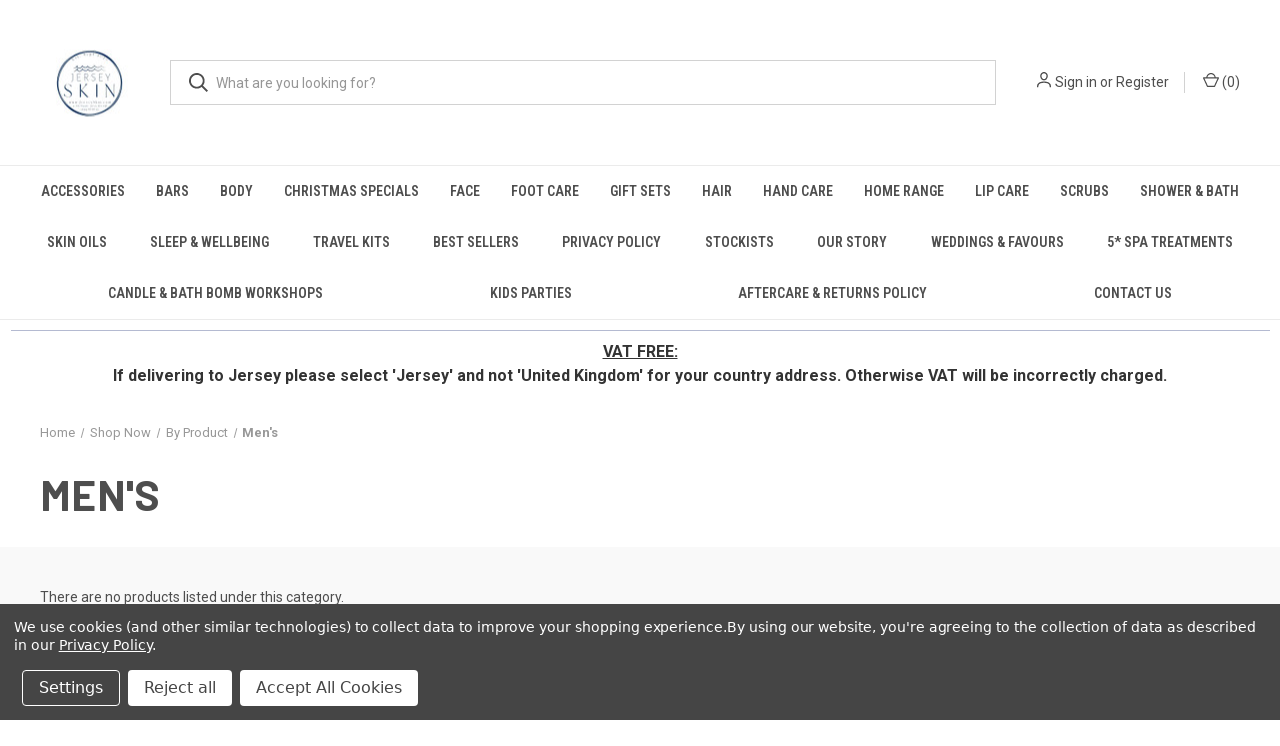

--- FILE ---
content_type: application/javascript
request_url: https://platform-data-prod.rechargeadapter.com/ct47b23oku/ct47b23oku-data.js
body_size: 4373
content:
const RCA_FILE_DATA = '{"updated_at": 1768618901, "version": 1}';
const RCA_STORE_DATA = '{"rc_domain": "jerseyskin.com", "hash": "ct47b23oku", "weight_units": "Grams", "theme": "Cornerstone"}';
const RCA_ADAPTER_SETTINGS_DATA = '{"store_hash": "ct47b23oku", "sync_orders": true, "cancel_store_order": true, "is_rc_staging": false, "rc_api_url": null, "sync_rc_refund_order_status_to_platform": true, "created_at": "2022-01-04T17:11:51.646423+00:00", "updated_at": "2026-01-17T03:01:41.224849+00:00", "all_checkouts_on_recharge": false, "display_and_handoff_coupons": false, "use_bc_discounts": false, "stack_subandsave": true, "apply_bc_discount_to_first_order": true, "create_coupon_for_coupon_only_cart": false, "end_to_end_test_type": "skip", "end_to_end_skip_tests": ["tests/end_to_end/test_store_checkout.py"], "inject_orders_hours_ago_start": 4, "inject_orders_hours_ago_end": 1, "refund_orders_days_ago_start": 30, "refund_orders_days_ago_end": 7, "prefill_checkout_form": false}';
const RCA_PRODUCT_DATA = '[{"id": 124, "weight": 0.1, "variants": [{"id": 1804, "weight": 0.1, "tax_code": "", "tax_class_id": ""}, {"id": 1805, "weight": 0.1, "tax_code": "", "tax_class_id": ""}, {"id": 1806, "weight": 0.1, "tax_code": "", "tax_class_id": ""}, {"id": 1807, "weight": 0.1, "tax_code": "", "tax_class_id": ""}, {"id": 1808, "weight": 0.1, "tax_code": "", "tax_class_id": ""}, {"id": 2155, "weight": 0.1, "tax_code": "", "tax_class_id": ""}, {"id": 2332, "weight": 0.1, "tax_code": "", "tax_class_id": ""}, {"id": 2333, "weight": 0.1, "tax_code": "", "tax_class_id": ""}], "discounts": [], "subscriptions": [], "tax_code": ""}, {"id": 126, "weight": 0.1, "variants": [{"id": 153, "weight": 0.1, "tax_code": "", "tax_class_id": ""}, {"id": 154, "weight": 0.1, "tax_code": "", "tax_class_id": ""}], "discounts": [], "subscriptions": [], "tax_code": ""}, {"id": 127, "weight": 0.15, "variants": [{"id": 157, "weight": 0.15, "tax_code": "", "tax_class_id": ""}, {"id": 158, "weight": 0.15, "tax_code": "", "tax_class_id": ""}], "discounts": [], "subscriptions": [], "tax_code": ""}, {"id": 128, "weight": 200.0, "variants": [{"id": 160, "weight": 200.0, "tax_code": "", "tax_class_id": ""}, {"id": 162, "weight": 200.0, "tax_code": "", "tax_class_id": ""}], "discounts": [], "subscriptions": [], "tax_code": ""}, {"id": 129, "weight": 120.0, "variants": [{"id": 2149, "weight": 120.0, "tax_code": "", "tax_class_id": ""}, {"id": 2150, "weight": 120.0, "tax_code": "", "tax_class_id": ""}, {"id": 2151, "weight": 120.0, "tax_code": "", "tax_class_id": ""}, {"id": 2152, "weight": 120.0, "tax_code": "", "tax_class_id": ""}, {"id": 2153, "weight": 120.0, "tax_code": "", "tax_class_id": ""}, {"id": 2154, "weight": 120.0, "tax_code": "", "tax_class_id": ""}, {"id": 2320, "weight": 120.0, "tax_code": "", "tax_class_id": ""}, {"id": 2321, "weight": 120.0, "tax_code": "", "tax_class_id": ""}, {"id": 2334, "weight": 120.0, "tax_code": "", "tax_class_id": ""}], "discounts": [], "subscriptions": [], "tax_code": ""}, {"id": 130, "weight": 0.6, "variants": [{"id": 176, "weight": 0.6, "tax_code": "", "tax_class_id": ""}, {"id": 177, "weight": 0.6, "tax_code": "", "tax_class_id": ""}, {"id": 178, "weight": 0.6, "tax_code": "", "tax_class_id": ""}, {"id": 179, "weight": 0.6, "tax_code": "", "tax_class_id": ""}], "discounts": [], "subscriptions": [], "tax_code": ""}, {"id": 131, "weight": 0.2, "variants": [{"id": 2036, "weight": 0.2, "tax_code": "", "tax_class_id": ""}, {"id": 2037, "weight": 0.2, "tax_code": "", "tax_class_id": ""}, {"id": 2038, "weight": 0.2, "tax_code": "", "tax_class_id": ""}, {"id": 2039, "weight": 0.2, "tax_code": "", "tax_class_id": ""}, {"id": 2040, "weight": 0.2, "tax_code": "", "tax_class_id": ""}, {"id": 2041, "weight": 0.2, "tax_code": "", "tax_class_id": ""}, {"id": 2042, "weight": 0.2, "tax_code": "", "tax_class_id": ""}, {"id": 2043, "weight": 0.2, "tax_code": "", "tax_class_id": ""}, {"id": 2044, "weight": 0.2, "tax_code": "", "tax_class_id": ""}, {"id": 2045, "weight": 0.2, "tax_code": "", "tax_class_id": ""}, {"id": 2046, "weight": 0.2, "tax_code": "", "tax_class_id": ""}, {"id": 2047, "weight": 0.2, "tax_code": "", "tax_class_id": ""}], "discounts": [], "subscriptions": [], "tax_code": ""}, {"id": 132, "weight": 0.0, "variants": [{"id": 184, "weight": 0.0, "tax_code": "", "tax_class_id": ""}, {"id": 185, "weight": 0.0, "tax_code": "", "tax_class_id": ""}, {"id": 186, "weight": 0.0, "tax_code": "", "tax_class_id": ""}], "discounts": [], "subscriptions": [], "tax_code": ""}, {"id": 133, "weight": 0.25, "variants": [{"id": 188, "weight": 0.25, "tax_code": "", "tax_class_id": ""}], "discounts": [], "subscriptions": [], "tax_code": ""}, {"id": 134, "weight": 0.05, "variants": [{"id": 304, "weight": 0.05, "tax_code": "", "tax_class_id": ""}, {"id": 305, "weight": 0.05, "tax_code": "", "tax_class_id": ""}, {"id": 306, "weight": 0.05, "tax_code": "", "tax_class_id": ""}], "discounts": [], "subscriptions": [], "tax_code": ""}, {"id": 135, "weight": 300.0, "variants": [{"id": 2126, "weight": 300.0, "tax_code": "", "tax_class_id": ""}, {"id": 2127, "weight": 300.0, "tax_code": "", "tax_class_id": ""}, {"id": 2130, "weight": 300.0, "tax_code": "", "tax_class_id": ""}, {"id": 2131, "weight": 300.0, "tax_code": "", "tax_class_id": ""}, {"id": 2134, "weight": 300.0, "tax_code": "", "tax_class_id": ""}, {"id": 2135, "weight": 300.0, "tax_code": "", "tax_class_id": ""}, {"id": 2138, "weight": 300.0, "tax_code": "", "tax_class_id": ""}, {"id": 2139, "weight": 300.0, "tax_code": "", "tax_class_id": ""}, {"id": 2268, "weight": 300.0, "tax_code": "", "tax_class_id": ""}, {"id": 2269, "weight": 300.0, "tax_code": "", "tax_class_id": ""}], "discounts": [], "subscriptions": [], "tax_code": ""}, {"id": 136, "weight": 0.5, "variants": [{"id": 207, "weight": 0.5, "tax_code": "", "tax_class_id": ""}, {"id": 208, "weight": 0.5, "tax_code": "", "tax_class_id": ""}, {"id": 209, "weight": 0.5, "tax_code": "", "tax_class_id": ""}, {"id": 210, "weight": 0.5, "tax_code": "", "tax_class_id": ""}, {"id": 819, "weight": 0.5, "tax_code": "", "tax_class_id": ""}, {"id": 2120, "weight": 0.5, "tax_code": "", "tax_class_id": ""}, {"id": 2121, "weight": 0.5, "tax_code": "", "tax_class_id": ""}, {"id": 2122, "weight": 0.5, "tax_code": "", "tax_class_id": ""}, {"id": 2123, "weight": 0.5, "tax_code": "", "tax_class_id": ""}], "discounts": [], "subscriptions": [], "tax_code": ""}, {"id": 137, "weight": 0.1, "variants": [{"id": 212, "weight": 0.1, "tax_code": "", "tax_class_id": ""}, {"id": 213, "weight": 0.1, "tax_code": "", "tax_class_id": ""}], "discounts": [], "subscriptions": [], "tax_code": ""}, {"id": 138, "weight": 120.0, "variants": [{"id": 215, "weight": 120.0, "tax_code": "", "tax_class_id": ""}, {"id": 2148, "weight": 120.0, "tax_code": "", "tax_class_id": ""}], "discounts": [], "subscriptions": [], "tax_code": ""}, {"id": 139, "weight": 400.0, "variants": [{"id": 218, "weight": 400.0, "tax_code": "", "tax_class_id": ""}, {"id": 219, "weight": 400.0, "tax_code": "", "tax_class_id": ""}], "discounts": [], "subscriptions": [], "tax_code": ""}, {"id": 140, "weight": 0.2, "variants": [{"id": 222, "weight": 0.2, "tax_code": "", "tax_class_id": ""}, {"id": 223, "weight": 0.2, "tax_code": "", "tax_class_id": ""}], "discounts": [], "subscriptions": [], "tax_code": ""}, {"id": 141, "weight": 0.2, "variants": [{"id": 225, "weight": 0.2, "tax_code": "", "tax_class_id": ""}, {"id": 226, "weight": 0.2, "tax_code": "", "tax_class_id": ""}], "discounts": [], "subscriptions": [], "tax_code": ""}, {"id": 142, "weight": 0.1, "variants": [{"id": 229, "weight": 0.1, "tax_code": "", "tax_class_id": ""}], "discounts": [], "subscriptions": [], "tax_code": ""}, {"id": 143, "weight": 0.2, "variants": [{"id": 231, "weight": 0.2, "tax_code": "", "tax_class_id": ""}, {"id": 232, "weight": 0.2, "tax_code": "", "tax_class_id": ""}, {"id": 233, "weight": 0.2, "tax_code": "", "tax_class_id": ""}], "discounts": [], "subscriptions": [], "tax_code": ""}, {"id": 144, "weight": 0.2, "variants": [{"id": 235, "weight": 0.2, "tax_code": "", "tax_class_id": ""}, {"id": 236, "weight": 0.2, "tax_code": "", "tax_class_id": ""}, {"id": 237, "weight": 0.2, "tax_code": "", "tax_class_id": ""}, {"id": 238, "weight": 0.2, "tax_code": "", "tax_class_id": ""}, {"id": 250, "weight": 0.2, "tax_code": "", "tax_class_id": ""}, {"id": 251, "weight": 0.2, "tax_code": "", "tax_class_id": ""}, {"id": 252, "weight": 0.2, "tax_code": "", "tax_class_id": ""}, {"id": 253, "weight": 0.2, "tax_code": "", "tax_class_id": ""}, {"id": 2314, "weight": 0.2, "tax_code": "", "tax_class_id": ""}, {"id": 2315, "weight": 0.2, "tax_code": "", "tax_class_id": ""}, {"id": 2316, "weight": 0.2, "tax_code": "", "tax_class_id": ""}, {"id": 2317, "weight": 0.2, "tax_code": "", "tax_class_id": ""}, {"id": 2318, "weight": 0.2, "tax_code": "", "tax_class_id": ""}, {"id": 2319, "weight": 0.2, "tax_code": "", "tax_class_id": ""}], "discounts": [], "subscriptions": [], "tax_code": ""}, {"id": 145, "weight": 300.0, "variants": [{"id": 256, "weight": 300.0, "tax_code": "", "tax_class_id": ""}, {"id": 257, "weight": 300.0, "tax_code": "", "tax_class_id": ""}, {"id": 258, "weight": 300.0, "tax_code": "", "tax_class_id": ""}], "discounts": [], "subscriptions": [], "tax_code": ""}, {"id": 146, "weight": 300.0, "variants": [{"id": 261, "weight": 300.0, "tax_code": "", "tax_class_id": ""}, {"id": 262, "weight": 300.0, "tax_code": "", "tax_class_id": ""}], "discounts": [], "subscriptions": [], "tax_code": ""}, {"id": 147, "weight": 150.0, "variants": [{"id": 264, "weight": 150.0, "tax_code": "", "tax_class_id": ""}, {"id": 265, "weight": 150.0, "tax_code": "", "tax_class_id": ""}], "discounts": [], "subscriptions": [], "tax_code": ""}, {"id": 148, "weight": 600.0, "variants": [{"id": 267, "weight": 600.0, "tax_code": "", "tax_class_id": ""}, {"id": 268, "weight": 600.0, "tax_code": "", "tax_class_id": ""}], "discounts": [], "subscriptions": [], "tax_code": ""}, {"id": 149, "weight": 500.0, "variants": [{"id": 269, "weight": 500.0, "tax_code": "", "tax_class_id": ""}], "discounts": [], "subscriptions": [], "tax_code": ""}, {"id": 150, "weight": 500.0, "variants": [{"id": 274, "weight": 500.0, "tax_code": "", "tax_class_id": ""}], "discounts": [], "subscriptions": [], "tax_code": ""}, {"id": 151, "weight": 120.0, "variants": [{"id": 277, "weight": 120.0, "tax_code": "", "tax_class_id": ""}, {"id": 278, "weight": 120.0, "tax_code": "", "tax_class_id": ""}, {"id": 1814, "weight": 120.0, "tax_code": "", "tax_class_id": ""}], "discounts": [], "subscriptions": [], "tax_code": ""}, {"id": 152, "weight": 120.0, "variants": [{"id": 280, "weight": 120.0, "tax_code": "", "tax_class_id": ""}, {"id": 281, "weight": 120.0, "tax_code": "", "tax_class_id": ""}, {"id": 282, "weight": 120.0, "tax_code": "", "tax_class_id": ""}], "discounts": [], "subscriptions": [], "tax_code": ""}, {"id": 153, "weight": 1000.0, "variants": [{"id": 283, "weight": 1000.0, "tax_code": "", "tax_class_id": ""}], "discounts": [], "subscriptions": [], "tax_code": ""}, {"id": 154, "weight": 300.0, "variants": [{"id": 285, "weight": 300.0, "tax_code": "", "tax_class_id": ""}, {"id": 286, "weight": 300.0, "tax_code": "", "tax_class_id": ""}, {"id": 287, "weight": 300.0, "tax_code": "", "tax_class_id": ""}], "discounts": [], "subscriptions": [], "tax_code": ""}, {"id": 155, "weight": 500.0, "variants": [{"id": 288, "weight": 500.0, "tax_code": "", "tax_class_id": ""}], "discounts": [], "subscriptions": [], "tax_code": ""}, {"id": 156, "weight": 800.0, "variants": [{"id": 290, "weight": 800.0, "tax_code": "", "tax_class_id": ""}, {"id": 291, "weight": 800.0, "tax_code": "", "tax_class_id": ""}], "discounts": [], "subscriptions": [], "tax_code": ""}, {"id": 157, "weight": 300.0, "variants": [{"id": 293, "weight": 300.0, "tax_code": "", "tax_class_id": ""}, {"id": 294, "weight": 300.0, "tax_code": "", "tax_class_id": ""}, {"id": 295, "weight": 300.0, "tax_code": "", "tax_class_id": ""}], "discounts": [], "subscriptions": [], "tax_code": ""}, {"id": 158, "weight": 250.0, "variants": [{"id": 296, "weight": 250.0, "tax_code": "", "tax_class_id": ""}], "discounts": [], "subscriptions": [], "tax_code": ""}, {"id": 159, "weight": 250.0, "variants": [{"id": 297, "weight": 250.0, "tax_code": "", "tax_class_id": ""}], "discounts": [], "subscriptions": [], "tax_code": ""}, {"id": 160, "weight": 250.0, "variants": [{"id": 298, "weight": 250.0, "tax_code": "", "tax_class_id": ""}], "discounts": [], "subscriptions": [], "tax_code": ""}, {"id": 161, "weight": 500.0, "variants": [{"id": 302, "weight": 500.0, "tax_code": "", "tax_class_id": ""}, {"id": 303, "weight": 500.0, "tax_code": "", "tax_class_id": ""}], "discounts": [], "subscriptions": [], "tax_code": ""}, {"id": 162, "weight": 20.0, "variants": [{"id": 2142, "weight": 20.0, "tax_code": "", "tax_class_id": ""}, {"id": 2143, "weight": 20.0, "tax_code": "", "tax_class_id": ""}], "discounts": [], "subscriptions": [], "tax_code": ""}, {"id": 163, "weight": 120.0, "variants": [{"id": 2325, "weight": 120.0, "tax_code": "", "tax_class_id": ""}, {"id": 2326, "weight": 120.0, "tax_code": "", "tax_class_id": ""}], "discounts": [], "subscriptions": [], "tax_code": ""}, {"id": 164, "weight": 400.0, "variants": [{"id": 1847, "weight": 400.0, "tax_code": "", "tax_class_id": ""}, {"id": 1848, "weight": 400.0, "tax_code": "", "tax_class_id": ""}, {"id": 1849, "weight": 400.0, "tax_code": "", "tax_class_id": ""}, {"id": 1850, "weight": 400.0, "tax_code": "", "tax_class_id": ""}, {"id": 1851, "weight": 400.0, "tax_code": "", "tax_class_id": ""}, {"id": 1852, "weight": 400.0, "tax_code": "", "tax_class_id": ""}, {"id": 1853, "weight": 400.0, "tax_code": "", "tax_class_id": ""}, {"id": 1854, "weight": 400.0, "tax_code": "", "tax_class_id": ""}, {"id": 1980, "weight": 400.0, "tax_code": "", "tax_class_id": ""}, {"id": 1981, "weight": 400.0, "tax_code": "", "tax_class_id": ""}, {"id": 2160, "weight": 400.0, "tax_code": "", "tax_class_id": ""}, {"id": 2161, "weight": 400.0, "tax_code": "", "tax_class_id": ""}], "discounts": [], "subscriptions": [], "tax_code": ""}, {"id": 165, "weight": 500.0, "variants": [{"id": 1803, "weight": 500.0, "tax_code": "", "tax_class_id": ""}], "discounts": [], "subscriptions": [], "tax_code": ""}, {"id": 166, "weight": 200.0, "variants": [{"id": 1810, "weight": 200.0, "tax_code": "", "tax_class_id": ""}, {"id": 1811, "weight": 200.0, "tax_code": "", "tax_class_id": ""}, {"id": 1812, "weight": 200.0, "tax_code": "", "tax_class_id": ""}, {"id": 1813, "weight": 200.0, "tax_code": "", "tax_class_id": ""}, {"id": 2159, "weight": 200.0, "tax_code": "", "tax_class_id": ""}], "discounts": [], "subscriptions": [], "tax_code": ""}, {"id": 167, "weight": 200.0, "variants": [{"id": 1816, "weight": 200.0, "tax_code": "", "tax_class_id": ""}, {"id": 1817, "weight": 200.0, "tax_code": "", "tax_class_id": ""}, {"id": 1818, "weight": 200.0, "tax_code": "", "tax_class_id": ""}, {"id": 1819, "weight": 200.0, "tax_code": "", "tax_class_id": ""}, {"id": 1820, "weight": 200.0, "tax_code": "", "tax_class_id": ""}, {"id": 1955, "weight": 200.0, "tax_code": "", "tax_class_id": ""}, {"id": 1956, "weight": 200.0, "tax_code": "", "tax_class_id": ""}, {"id": 1957, "weight": 200.0, "tax_code": "", "tax_class_id": ""}, {"id": 1958, "weight": 200.0, "tax_code": "", "tax_class_id": ""}, {"id": 1959, "weight": 200.0, "tax_code": "", "tax_class_id": ""}, {"id": 1960, "weight": 200.0, "tax_code": "", "tax_class_id": ""}, {"id": 2096, "weight": 200.0, "tax_code": "", "tax_class_id": ""}, {"id": 2097, "weight": 200.0, "tax_code": "", "tax_class_id": ""}, {"id": 2098, "weight": 200.0, "tax_code": "", "tax_class_id": ""}, {"id": 2099, "weight": 200.0, "tax_code": "", "tax_class_id": ""}], "discounts": [], "subscriptions": [], "tax_code": ""}, {"id": 168, "weight": 500.0, "variants": [{"id": 1822, "weight": 500.0, "tax_code": "", "tax_class_id": ""}, {"id": 1823, "weight": 500.0, "tax_code": "", "tax_class_id": ""}, {"id": 1824, "weight": 500.0, "tax_code": "", "tax_class_id": ""}, {"id": 1825, "weight": 500.0, "tax_code": "", "tax_class_id": ""}, {"id": 1826, "weight": 500.0, "tax_code": "", "tax_class_id": ""}, {"id": 1827, "weight": 500.0, "tax_code": "", "tax_class_id": ""}], "discounts": [], "subscriptions": [], "tax_code": ""}, {"id": 169, "weight": 500.0, "variants": [{"id": 1829, "weight": 500.0, "tax_code": "", "tax_class_id": ""}], "discounts": [], "subscriptions": [], "tax_code": ""}, {"id": 170, "weight": 300.0, "variants": [{"id": 1832, "weight": 300.0, "tax_code": "", "tax_class_id": ""}, {"id": 1833, "weight": 300.0, "tax_code": "", "tax_class_id": ""}, {"id": 1834, "weight": 300.0, "tax_code": "", "tax_class_id": ""}, {"id": 1835, "weight": 300.0, "tax_code": "", "tax_class_id": ""}, {"id": 1836, "weight": 300.0, "tax_code": "", "tax_class_id": ""}, {"id": 1962, "weight": 300.0, "tax_code": "", "tax_class_id": ""}, {"id": 1963, "weight": 300.0, "tax_code": "", "tax_class_id": ""}, {"id": 1964, "weight": 300.0, "tax_code": "", "tax_class_id": ""}, {"id": 1965, "weight": 300.0, "tax_code": "", "tax_class_id": ""}, {"id": 1966, "weight": 300.0, "tax_code": "", "tax_class_id": ""}, {"id": 1967, "weight": 300.0, "tax_code": "", "tax_class_id": ""}, {"id": 2100, "weight": 300.0, "tax_code": "", "tax_class_id": ""}, {"id": 2101, "weight": 300.0, "tax_code": "", "tax_class_id": ""}, {"id": 2102, "weight": 300.0, "tax_code": "", "tax_class_id": ""}, {"id": 2103, "weight": 300.0, "tax_code": "", "tax_class_id": ""}, {"id": 2327, "weight": 300.0, "tax_code": "", "tax_class_id": ""}], "discounts": [], "subscriptions": [], "tax_code": ""}, {"id": 171, "weight": 600.0, "variants": [{"id": 1838, "weight": 600.0, "tax_code": "", "tax_class_id": ""}], "discounts": [], "subscriptions": [], "tax_code": ""}, {"id": 172, "weight": 600.0, "variants": [{"id": 1839, "weight": 600.0, "tax_code": "", "tax_class_id": ""}], "discounts": [], "subscriptions": [], "tax_code": ""}, {"id": 173, "weight": 600.0, "variants": [{"id": 1841, "weight": 600.0, "tax_code": "", "tax_class_id": ""}, {"id": 1842, "weight": 600.0, "tax_code": "", "tax_class_id": ""}, {"id": 1843, "weight": 600.0, "tax_code": "", "tax_class_id": ""}, {"id": 1844, "weight": 600.0, "tax_code": "", "tax_class_id": ""}], "discounts": [], "subscriptions": [], "tax_code": ""}, {"id": 174, "weight": 500.0, "variants": [{"id": 1845, "weight": 500.0, "tax_code": "", "tax_class_id": ""}], "discounts": [], "subscriptions": [], "tax_code": ""}, {"id": 175, "weight": 500.0, "variants": [{"id": 1858, "weight": 500.0, "tax_code": "", "tax_class_id": ""}], "discounts": [], "subscriptions": [], "tax_code": ""}, {"id": 176, "weight": 1000.0, "variants": [{"id": 1861, "weight": 1000.0, "tax_code": "", "tax_class_id": ""}, {"id": 1862, "weight": 1000.0, "tax_code": "", "tax_class_id": ""}], "discounts": [], "subscriptions": [], "tax_code": ""}, {"id": 177, "weight": 275.0, "variants": [{"id": 1864, "weight": 275.0, "tax_code": "", "tax_class_id": ""}, {"id": 1865, "weight": 275.0, "tax_code": "", "tax_class_id": ""}, {"id": 1866, "weight": 275.0, "tax_code": "", "tax_class_id": ""}, {"id": 1869, "weight": 275.0, "tax_code": "", "tax_class_id": ""}, {"id": 1870, "weight": 275.0, "tax_code": "", "tax_class_id": ""}, {"id": 1871, "weight": 275.0, "tax_code": "", "tax_class_id": ""}, {"id": 1874, "weight": 275.0, "tax_code": "", "tax_class_id": ""}, {"id": 1875, "weight": 275.0, "tax_code": "", "tax_class_id": ""}, {"id": 1876, "weight": 275.0, "tax_code": "", "tax_class_id": ""}, {"id": 1879, "weight": 275.0, "tax_code": "", "tax_class_id": ""}, {"id": 1880, "weight": 275.0, "tax_code": "", "tax_class_id": ""}, {"id": 1881, "weight": 275.0, "tax_code": "", "tax_class_id": ""}], "discounts": [], "subscriptions": [], "tax_code": ""}, {"id": 178, "weight": 500.0, "variants": [{"id": 1885, "weight": 500.0, "tax_code": "", "tax_class_id": ""}], "discounts": [], "subscriptions": [], "tax_code": ""}, {"id": 179, "weight": 500.0, "variants": [{"id": 1886, "weight": 500.0, "tax_code": "", "tax_class_id": ""}], "discounts": [], "subscriptions": [], "tax_code": ""}, {"id": 180, "weight": 500.0, "variants": [{"id": 1887, "weight": 500.0, "tax_code": "", "tax_class_id": ""}], "discounts": [], "subscriptions": [], "tax_code": ""}, {"id": 181, "weight": 125.0, "variants": [{"id": 1924, "weight": 125.0, "tax_code": "", "tax_class_id": ""}], "discounts": [], "subscriptions": [], "tax_code": ""}, {"id": 182, "weight": 200.0, "variants": [{"id": 1926, "weight": 200.0, "tax_code": "", "tax_class_id": ""}, {"id": 1927, "weight": 200.0, "tax_code": "", "tax_class_id": ""}, {"id": 1928, "weight": 200.0, "tax_code": "", "tax_class_id": ""}], "discounts": [], "subscriptions": [], "tax_code": ""}, {"id": 183, "weight": 500.0, "variants": [{"id": 1930, "weight": 500.0, "tax_code": "", "tax_class_id": ""}, {"id": 1931, "weight": 500.0, "tax_code": "", "tax_class_id": ""}, {"id": 1932, "weight": 500.0, "tax_code": "", "tax_class_id": ""}], "discounts": [], "subscriptions": [], "tax_code": ""}, {"id": 184, "weight": 200.0, "variants": [{"id": 1934, "weight": 200.0, "tax_code": "", "tax_class_id": ""}, {"id": 1935, "weight": 200.0, "tax_code": "", "tax_class_id": ""}, {"id": 1936, "weight": 200.0, "tax_code": "", "tax_class_id": ""}, {"id": 1937, "weight": 200.0, "tax_code": "", "tax_class_id": ""}, {"id": 1938, "weight": 200.0, "tax_code": "", "tax_class_id": ""}, {"id": 1939, "weight": 200.0, "tax_code": "", "tax_class_id": ""}, {"id": 1940, "weight": 200.0, "tax_code": "", "tax_class_id": ""}, {"id": 2272, "weight": 200.0, "tax_code": "", "tax_class_id": ""}, {"id": 2293, "weight": 200.0, "tax_code": "", "tax_class_id": ""}], "discounts": [], "subscriptions": [], "tax_code": ""}, {"id": 185, "weight": 250.0, "variants": [{"id": 1951, "weight": 250.0, "tax_code": "", "tax_class_id": ""}], "discounts": [], "subscriptions": [], "tax_code": ""}, {"id": 186, "weight": 250.0, "variants": [{"id": 1952, "weight": 250.0, "tax_code": "", "tax_class_id": ""}], "discounts": [], "subscriptions": [], "tax_code": ""}, {"id": 187, "weight": 250.0, "variants": [{"id": 1953, "weight": 250.0, "tax_code": "", "tax_class_id": ""}], "discounts": [], "subscriptions": [], "tax_code": ""}, {"id": 188, "weight": 250.0, "variants": [{"id": 1954, "weight": 250.0, "tax_code": "", "tax_class_id": ""}], "discounts": [], "subscriptions": [], "tax_code": ""}, {"id": 189, "weight": 250.0, "variants": [{"id": 1961, "weight": 250.0, "tax_code": "", "tax_class_id": ""}], "discounts": [], "subscriptions": [], "tax_code": ""}, {"id": 190, "weight": 250.0, "variants": [{"id": 1968, "weight": 250.0, "tax_code": "", "tax_class_id": ""}], "discounts": [], "subscriptions": [], "tax_code": ""}, {"id": 191, "weight": 1000.0, "variants": [{"id": 1970, "weight": 1000.0, "tax_code": "", "tax_class_id": ""}, {"id": 1971, "weight": 1000.0, "tax_code": "", "tax_class_id": ""}, {"id": 1972, "weight": 1000.0, "tax_code": "", "tax_class_id": ""}], "discounts": [], "subscriptions": [], "tax_code": ""}, {"id": 192, "weight": 1000.0, "variants": [{"id": 1974, "weight": 1000.0, "tax_code": "", "tax_class_id": ""}, {"id": 1975, "weight": 1000.0, "tax_code": "", "tax_class_id": ""}, {"id": 1976, "weight": 1000.0, "tax_code": "", "tax_class_id": ""}, {"id": 1977, "weight": 1000.0, "tax_code": "", "tax_class_id": ""}, {"id": 1978, "weight": 1000.0, "tax_code": "", "tax_class_id": ""}, {"id": 1979, "weight": 1000.0, "tax_code": "", "tax_class_id": ""}], "discounts": [], "subscriptions": [], "tax_code": ""}, {"id": 193, "weight": 300.0, "variants": [{"id": 1984, "weight": 300.0, "tax_code": "", "tax_class_id": ""}], "discounts": [], "subscriptions": [], "tax_code": ""}, {"id": 194, "weight": 50.0, "variants": [{"id": 1986, "weight": 50.0, "tax_code": "", "tax_class_id": ""}], "discounts": [], "subscriptions": [], "tax_code": ""}, {"id": 195, "weight": 60.0, "variants": [{"id": 2104, "weight": 60.0, "tax_code": "", "tax_class_id": ""}, {"id": 2105, "weight": 60.0, "tax_code": "", "tax_class_id": ""}, {"id": 2273, "weight": 60.0, "tax_code": "", "tax_class_id": ""}], "discounts": [], "subscriptions": [], "tax_code": ""}, {"id": 196, "weight": 1500.0, "variants": [{"id": 1989, "weight": 1500.0, "tax_code": "", "tax_class_id": ""}, {"id": 1990, "weight": 1500.0, "tax_code": "", "tax_class_id": ""}], "discounts": [], "subscriptions": [], "tax_code": ""}, {"id": 197, "weight": 0.0, "variants": [{"id": 2035, "weight": 0.0, "tax_code": "", "tax_class_id": ""}, {"id": 2261, "weight": 0.0, "tax_code": "", "tax_class_id": ""}, {"id": 2266, "weight": 0.0, "tax_code": "", "tax_class_id": ""}, {"id": 2267, "weight": 0.0, "tax_code": "", "tax_class_id": ""}], "discounts": [], "subscriptions": [], "tax_code": ""}, {"id": 198, "weight": 200.0, "variants": [{"id": 2156, "weight": 200.0, "tax_code": "", "tax_class_id": ""}, {"id": 2157, "weight": 200.0, "tax_code": "", "tax_class_id": ""}, {"id": 2158, "weight": 200.0, "tax_code": "", "tax_class_id": ""}], "discounts": [], "subscriptions": [], "tax_code": ""}, {"id": 199, "weight": 800.0, "variants": [{"id": 2012, "weight": 800.0, "tax_code": "", "tax_class_id": ""}, {"id": 2013, "weight": 800.0, "tax_code": "", "tax_class_id": ""}], "discounts": [], "subscriptions": [], "tax_code": ""}, {"id": 200, "weight": 800.0, "variants": [{"id": 2015, "weight": 800.0, "tax_code": "", "tax_class_id": ""}, {"id": 2016, "weight": 800.0, "tax_code": "", "tax_class_id": ""}], "discounts": [], "subscriptions": [], "tax_code": ""}, {"id": 201, "weight": 800.0, "variants": [{"id": 2018, "weight": 800.0, "tax_code": "", "tax_class_id": ""}, {"id": 2019, "weight": 800.0, "tax_code": "", "tax_class_id": ""}], "discounts": [], "subscriptions": [], "tax_code": ""}, {"id": 202, "weight": 500.0, "variants": [{"id": 2021, "weight": 500.0, "tax_code": "", "tax_class_id": ""}, {"id": 2022, "weight": 500.0, "tax_code": "", "tax_class_id": ""}, {"id": 2023, "weight": 500.0, "tax_code": "", "tax_class_id": ""}], "discounts": [], "subscriptions": [], "tax_code": ""}, {"id": 203, "weight": 200.0, "variants": [{"id": 2024, "weight": 200.0, "tax_code": "", "tax_class_id": ""}], "discounts": [], "subscriptions": [], "tax_code": ""}, {"id": 204, "weight": 200.0, "variants": [{"id": 2025, "weight": 200.0, "tax_code": "", "tax_class_id": ""}], "discounts": [], "subscriptions": [], "tax_code": ""}, {"id": 205, "weight": 80.0, "variants": [{"id": 2026, "weight": 80.0, "tax_code": "", "tax_class_id": ""}], "discounts": [], "subscriptions": [], "tax_code": ""}, {"id": 206, "weight": 1500.0, "variants": [{"id": 2028, "weight": 1500.0, "tax_code": "", "tax_class_id": ""}, {"id": 2029, "weight": 1500.0, "tax_code": "", "tax_class_id": ""}, {"id": 2030, "weight": 1500.0, "tax_code": "", "tax_class_id": ""}, {"id": 2031, "weight": 1500.0, "tax_code": "", "tax_class_id": ""}, {"id": 2032, "weight": 1500.0, "tax_code": "", "tax_class_id": ""}, {"id": 2033, "weight": 1500.0, "tax_code": "", "tax_class_id": ""}], "discounts": [], "subscriptions": [], "tax_code": ""}, {"id": 207, "weight": 100.0, "variants": [{"id": 2049, "weight": 100.0, "tax_code": "", "tax_class_id": ""}, {"id": 2050, "weight": 100.0, "tax_code": "", "tax_class_id": ""}], "discounts": [], "subscriptions": [], "tax_code": ""}, {"id": 208, "weight": 500.0, "variants": [{"id": 2052, "weight": 500.0, "tax_code": "", "tax_class_id": ""}, {"id": 2053, "weight": 500.0, "tax_code": "", "tax_class_id": ""}, {"id": 2054, "weight": 500.0, "tax_code": "", "tax_class_id": ""}, {"id": 2055, "weight": 500.0, "tax_code": "", "tax_class_id": ""}, {"id": 2056, "weight": 500.0, "tax_code": "", "tax_class_id": ""}, {"id": 2057, "weight": 500.0, "tax_code": "", "tax_class_id": ""}, {"id": 2058, "weight": 500.0, "tax_code": "", "tax_class_id": ""}, {"id": 2059, "weight": 500.0, "tax_code": "", "tax_class_id": ""}, {"id": 2060, "weight": 500.0, "tax_code": "", "tax_class_id": ""}, {"id": 2061, "weight": 500.0, "tax_code": "", "tax_class_id": ""}], "discounts": [], "subscriptions": [], "tax_code": ""}, {"id": 209, "weight": 200.0, "variants": [{"id": 2062, "weight": 200.0, "tax_code": "", "tax_class_id": ""}], "discounts": [], "subscriptions": [], "tax_code": ""}, {"id": 210, "weight": 1000.0, "variants": [{"id": 2064, "weight": 1000.0, "tax_code": "", "tax_class_id": ""}, {"id": 2065, "weight": 1000.0, "tax_code": "", "tax_class_id": ""}], "discounts": [], "subscriptions": [], "tax_code": ""}, {"id": 211, "weight": 1000.0, "variants": [{"id": 2067, "weight": 1000.0, "tax_code": "", "tax_class_id": ""}, {"id": 2068, "weight": 1000.0, "tax_code": "", "tax_class_id": ""}], "discounts": [], "subscriptions": [], "tax_code": ""}, {"id": 212, "weight": 1000.0, "variants": [{"id": 2070, "weight": 1000.0, "tax_code": "", "tax_class_id": ""}, {"id": 2071, "weight": 1000.0, "tax_code": "", "tax_class_id": ""}], "discounts": [], "subscriptions": [], "tax_code": ""}, {"id": 213, "weight": 1000.0, "variants": [{"id": 2073, "weight": 1000.0, "tax_code": "", "tax_class_id": ""}, {"id": 2074, "weight": 1000.0, "tax_code": "", "tax_class_id": ""}], "discounts": [], "subscriptions": [], "tax_code": ""}, {"id": 214, "weight": 1000.0, "variants": [{"id": 2076, "weight": 1000.0, "tax_code": "", "tax_class_id": ""}, {"id": 2077, "weight": 1000.0, "tax_code": "", "tax_class_id": ""}], "discounts": [], "subscriptions": [], "tax_code": ""}, {"id": 215, "weight": 1000.0, "variants": [{"id": 2079, "weight": 1000.0, "tax_code": "", "tax_class_id": ""}, {"id": 2080, "weight": 1000.0, "tax_code": "", "tax_class_id": ""}], "discounts": [], "subscriptions": [], "tax_code": ""}, {"id": 216, "weight": 500.0, "variants": [{"id": 2084, "weight": 500.0, "tax_code": "", "tax_class_id": ""}, {"id": 2085, "weight": 500.0, "tax_code": "", "tax_class_id": ""}, {"id": 2086, "weight": 500.0, "tax_code": "", "tax_class_id": ""}, {"id": 2087, "weight": 500.0, "tax_code": "", "tax_class_id": ""}, {"id": 2088, "weight": 500.0, "tax_code": "", "tax_class_id": ""}, {"id": 2089, "weight": 500.0, "tax_code": "", "tax_class_id": ""}, {"id": 2090, "weight": 500.0, "tax_code": "", "tax_class_id": ""}, {"id": 2091, "weight": 500.0, "tax_code": "", "tax_class_id": ""}, {"id": 2092, "weight": 500.0, "tax_code": "", "tax_class_id": ""}, {"id": 2093, "weight": 500.0, "tax_code": "", "tax_class_id": ""}, {"id": 2094, "weight": 500.0, "tax_code": "", "tax_class_id": ""}, {"id": 2095, "weight": 500.0, "tax_code": "", "tax_class_id": ""}], "discounts": [], "subscriptions": [], "tax_code": ""}, {"id": 217, "weight": 0.0, "variants": [{"id": 2107, "weight": 0.0, "tax_code": "", "tax_class_id": ""}, {"id": 2108, "weight": 0.0, "tax_code": "", "tax_class_id": ""}, {"id": 2113, "weight": 0.0, "tax_code": "", "tax_class_id": ""}, {"id": 2114, "weight": 0.0, "tax_code": "", "tax_class_id": ""}], "discounts": [], "subscriptions": [], "tax_code": ""}, {"id": 218, "weight": 65.0, "variants": [{"id": 2110, "weight": 65.0, "tax_code": "", "tax_class_id": ""}, {"id": 2111, "weight": 65.0, "tax_code": "", "tax_class_id": ""}, {"id": 2112, "weight": 65.0, "tax_code": "", "tax_class_id": ""}], "discounts": [], "subscriptions": [], "tax_code": ""}, {"id": 219, "weight": 0.0, "variants": [{"id": 2116, "weight": 0.0, "tax_code": "", "tax_class_id": ""}, {"id": 2117, "weight": 0.0, "tax_code": "", "tax_class_id": ""}, {"id": 2118, "weight": 0.0, "tax_code": "", "tax_class_id": ""}, {"id": 2119, "weight": 0.0, "tax_code": "", "tax_class_id": ""}], "discounts": [], "subscriptions": [], "tax_code": ""}, {"id": 220, "weight": 120.0, "variants": [{"id": 2145, "weight": 120.0, "tax_code": "", "tax_class_id": ""}, {"id": 2146, "weight": 120.0, "tax_code": "", "tax_class_id": ""}, {"id": 2147, "weight": 120.0, "tax_code": "", "tax_class_id": ""}], "discounts": [], "subscriptions": [], "tax_code": ""}, {"id": 221, "weight": 500.0, "variants": [{"id": 2163, "weight": 500.0, "tax_code": "", "tax_class_id": ""}, {"id": 2164, "weight": 500.0, "tax_code": "", "tax_class_id": ""}, {"id": 2165, "weight": 500.0, "tax_code": "", "tax_class_id": ""}, {"id": 2166, "weight": 500.0, "tax_code": "", "tax_class_id": ""}, {"id": 2167, "weight": 500.0, "tax_code": "", "tax_class_id": ""}, {"id": 2168, "weight": 500.0, "tax_code": "", "tax_class_id": ""}, {"id": 2169, "weight": 500.0, "tax_code": "", "tax_class_id": ""}, {"id": 2170, "weight": 500.0, "tax_code": "", "tax_class_id": ""}, {"id": 2171, "weight": 500.0, "tax_code": "", "tax_class_id": ""}, {"id": 2172, "weight": 500.0, "tax_code": "", "tax_class_id": ""}, {"id": 2173, "weight": 500.0, "tax_code": "", "tax_class_id": ""}, {"id": 2174, "weight": 500.0, "tax_code": "", "tax_class_id": ""}, {"id": 2175, "weight": 500.0, "tax_code": "", "tax_class_id": ""}, {"id": 2176, "weight": 500.0, "tax_code": "", "tax_class_id": ""}, {"id": 2177, "weight": 500.0, "tax_code": "", "tax_class_id": ""}, {"id": 2178, "weight": 500.0, "tax_code": "", "tax_class_id": ""}, {"id": 2179, "weight": 500.0, "tax_code": "", "tax_class_id": ""}, {"id": 2180, "weight": 500.0, "tax_code": "", "tax_class_id": ""}, {"id": 2181, "weight": 500.0, "tax_code": "", "tax_class_id": ""}, {"id": 2182, "weight": 500.0, "tax_code": "", "tax_class_id": ""}, {"id": 2183, "weight": 500.0, "tax_code": "", "tax_class_id": ""}, {"id": 2184, "weight": 500.0, "tax_code": "", "tax_class_id": ""}, {"id": 2185, "weight": 500.0, "tax_code": "", "tax_class_id": ""}, {"id": 2186, "weight": 500.0, "tax_code": "", "tax_class_id": ""}, {"id": 2187, "weight": 500.0, "tax_code": "", "tax_class_id": ""}, {"id": 2188, "weight": 500.0, "tax_code": "", "tax_class_id": ""}, {"id": 2189, "weight": 500.0, "tax_code": "", "tax_class_id": ""}, {"id": 2190, "weight": 500.0, "tax_code": "", "tax_class_id": ""}, {"id": 2191, "weight": 500.0, "tax_code": "", "tax_class_id": ""}, {"id": 2192, "weight": 500.0, "tax_code": "", "tax_class_id": ""}, {"id": 2193, "weight": 500.0, "tax_code": "", "tax_class_id": ""}, {"id": 2194, "weight": 500.0, "tax_code": "", "tax_class_id": ""}, {"id": 2195, "weight": 500.0, "tax_code": "", "tax_class_id": ""}, {"id": 2196, "weight": 500.0, "tax_code": "", "tax_class_id": ""}, {"id": 2197, "weight": 500.0, "tax_code": "", "tax_class_id": ""}, {"id": 2198, "weight": 500.0, "tax_code": "", "tax_class_id": ""}, {"id": 2199, "weight": 500.0, "tax_code": "", "tax_class_id": ""}, {"id": 2200, "weight": 500.0, "tax_code": "", "tax_class_id": ""}, {"id": 2201, "weight": 500.0, "tax_code": "", "tax_class_id": ""}, {"id": 2202, "weight": 500.0, "tax_code": "", "tax_class_id": ""}, {"id": 2203, "weight": 500.0, "tax_code": "", "tax_class_id": ""}, {"id": 2204, "weight": 500.0, "tax_code": "", "tax_class_id": ""}, {"id": 2205, "weight": 500.0, "tax_code": "", "tax_class_id": ""}, {"id": 2206, "weight": 500.0, "tax_code": "", "tax_class_id": ""}, {"id": 2207, "weight": 500.0, "tax_code": "", "tax_class_id": ""}, {"id": 2208, "weight": 500.0, "tax_code": "", "tax_class_id": ""}, {"id": 2209, "weight": 500.0, "tax_code": "", "tax_class_id": ""}, {"id": 2210, "weight": 500.0, "tax_code": "", "tax_class_id": ""}, {"id": 2211, "weight": 500.0, "tax_code": "", "tax_class_id": ""}, {"id": 2212, "weight": 500.0, "tax_code": "", "tax_class_id": ""}, {"id": 2213, "weight": 500.0, "tax_code": "", "tax_class_id": ""}, {"id": 2214, "weight": 500.0, "tax_code": "", "tax_class_id": ""}, {"id": 2215, "weight": 500.0, "tax_code": "", "tax_class_id": ""}, {"id": 2216, "weight": 500.0, "tax_code": "", "tax_class_id": ""}, {"id": 2217, "weight": 500.0, "tax_code": "", "tax_class_id": ""}, {"id": 2218, "weight": 500.0, "tax_code": "", "tax_class_id": ""}, {"id": 2219, "weight": 500.0, "tax_code": "", "tax_class_id": ""}, {"id": 2220, "weight": 500.0, "tax_code": "", "tax_class_id": ""}, {"id": 2221, "weight": 500.0, "tax_code": "", "tax_class_id": ""}, {"id": 2222, "weight": 500.0, "tax_code": "", "tax_class_id": ""}, {"id": 2223, "weight": 500.0, "tax_code": "", "tax_class_id": ""}, {"id": 2224, "weight": 500.0, "tax_code": "", "tax_class_id": ""}, {"id": 2225, "weight": 500.0, "tax_code": "", "tax_class_id": ""}, {"id": 2226, "weight": 500.0, "tax_code": "", "tax_class_id": ""}, {"id": 2227, "weight": 500.0, "tax_code": "", "tax_class_id": ""}, {"id": 2228, "weight": 500.0, "tax_code": "", "tax_class_id": ""}, {"id": 2229, "weight": 500.0, "tax_code": "", "tax_class_id": ""}, {"id": 2230, "weight": 500.0, "tax_code": "", "tax_class_id": ""}, {"id": 2231, "weight": 500.0, "tax_code": "", "tax_class_id": ""}, {"id": 2232, "weight": 500.0, "tax_code": "", "tax_class_id": ""}, {"id": 2233, "weight": 500.0, "tax_code": "", "tax_class_id": ""}, {"id": 2234, "weight": 500.0, "tax_code": "", "tax_class_id": ""}, {"id": 2235, "weight": 500.0, "tax_code": "", "tax_class_id": ""}, {"id": 2236, "weight": 500.0, "tax_code": "", "tax_class_id": ""}, {"id": 2237, "weight": 500.0, "tax_code": "", "tax_class_id": ""}, {"id": 2238, "weight": 500.0, "tax_code": "", "tax_class_id": ""}, {"id": 2239, "weight": 500.0, "tax_code": "", "tax_class_id": ""}, {"id": 2240, "weight": 500.0, "tax_code": "", "tax_class_id": ""}, {"id": 2241, "weight": 500.0, "tax_code": "", "tax_class_id": ""}, {"id": 2242, "weight": 500.0, "tax_code": "", "tax_class_id": ""}, {"id": 2243, "weight": 500.0, "tax_code": "", "tax_class_id": ""}, {"id": 2244, "weight": 500.0, "tax_code": "", "tax_class_id": ""}, {"id": 2245, "weight": 500.0, "tax_code": "", "tax_class_id": ""}, {"id": 2246, "weight": 500.0, "tax_code": "", "tax_class_id": ""}, {"id": 2247, "weight": 500.0, "tax_code": "", "tax_class_id": ""}, {"id": 2248, "weight": 500.0, "tax_code": "", "tax_class_id": ""}, {"id": 2249, "weight": 500.0, "tax_code": "", "tax_class_id": ""}, {"id": 2250, "weight": 500.0, "tax_code": "", "tax_class_id": ""}, {"id": 2251, "weight": 500.0, "tax_code": "", "tax_class_id": ""}, {"id": 2252, "weight": 500.0, "tax_code": "", "tax_class_id": ""}, {"id": 2253, "weight": 500.0, "tax_code": "", "tax_class_id": ""}, {"id": 2254, "weight": 500.0, "tax_code": "", "tax_class_id": ""}, {"id": 2255, "weight": 500.0, "tax_code": "", "tax_class_id": ""}, {"id": 2256, "weight": 500.0, "tax_code": "", "tax_class_id": ""}, {"id": 2257, "weight": 500.0, "tax_code": "", "tax_class_id": ""}, {"id": 2258, "weight": 500.0, "tax_code": "", "tax_class_id": ""}], "discounts": [], "subscriptions": [], "tax_code": ""}, {"id": 222, "weight": 500.0, "variants": [{"id": 2259, "weight": 500.0, "tax_code": "", "tax_class_id": ""}], "discounts": [], "subscriptions": [], "tax_code": ""}, {"id": 223, "weight": 400.0, "variants": [{"id": 2275, "weight": 400.0, "tax_code": "", "tax_class_id": ""}, {"id": 2276, "weight": 400.0, "tax_code": "", "tax_class_id": ""}, {"id": 2277, "weight": 400.0, "tax_code": "", "tax_class_id": ""}, {"id": 2278, "weight": 400.0, "tax_code": "", "tax_class_id": ""}, {"id": 2279, "weight": 400.0, "tax_code": "", "tax_class_id": ""}, {"id": 2280, "weight": 400.0, "tax_code": "", "tax_class_id": ""}, {"id": 2281, "weight": 400.0, "tax_code": "", "tax_class_id": ""}, {"id": 2282, "weight": 400.0, "tax_code": "", "tax_class_id": ""}, {"id": 2283, "weight": 400.0, "tax_code": "", "tax_class_id": ""}, {"id": 2284, "weight": 400.0, "tax_code": "", "tax_class_id": ""}, {"id": 2285, "weight": 400.0, "tax_code": "", "tax_class_id": ""}, {"id": 2286, "weight": 400.0, "tax_code": "", "tax_class_id": ""}], "discounts": [], "subscriptions": [], "tax_code": ""}, {"id": 224, "weight": 400.0, "variants": [{"id": 2288, "weight": 400.0, "tax_code": "", "tax_class_id": ""}, {"id": 2289, "weight": 400.0, "tax_code": "", "tax_class_id": ""}, {"id": 2290, "weight": 400.0, "tax_code": "", "tax_class_id": ""}, {"id": 2291, "weight": 400.0, "tax_code": "", "tax_class_id": ""}, {"id": 2292, "weight": 400.0, "tax_code": "", "tax_class_id": ""}], "discounts": [], "subscriptions": [], "tax_code": ""}, {"id": 225, "weight": 500.0, "variants": [{"id": 2295, "weight": 500.0, "tax_code": "", "tax_class_id": ""}, {"id": 2296, "weight": 500.0, "tax_code": "", "tax_class_id": ""}, {"id": 2297, "weight": 500.0, "tax_code": "", "tax_class_id": ""}], "discounts": [], "subscriptions": [], "tax_code": ""}, {"id": 226, "weight": 125.0, "variants": [{"id": 2299, "weight": 125.0, "tax_code": "", "tax_class_id": ""}, {"id": 2300, "weight": 125.0, "tax_code": "", "tax_class_id": ""}, {"id": 2301, "weight": 125.0, "tax_code": "", "tax_class_id": ""}, {"id": 2302, "weight": 125.0, "tax_code": "", "tax_class_id": ""}, {"id": 2303, "weight": 125.0, "tax_code": "", "tax_class_id": ""}, {"id": 2304, "weight": 125.0, "tax_code": "", "tax_class_id": ""}, {"id": 2305, "weight": 125.0, "tax_code": "", "tax_class_id": ""}, {"id": 2306, "weight": 125.0, "tax_code": "", "tax_class_id": ""}, {"id": 2307, "weight": 125.0, "tax_code": "", "tax_class_id": ""}, {"id": 2308, "weight": 125.0, "tax_code": "", "tax_class_id": ""}, {"id": 2309, "weight": 125.0, "tax_code": "", "tax_class_id": ""}, {"id": 2310, "weight": 125.0, "tax_code": "", "tax_class_id": ""}, {"id": 2311, "weight": 125.0, "tax_code": "", "tax_class_id": ""}, {"id": 2312, "weight": 125.0, "tax_code": "", "tax_class_id": ""}, {"id": 2313, "weight": 125.0, "tax_code": "", "tax_class_id": ""}], "discounts": [], "subscriptions": [], "tax_code": ""}, {"id": 227, "weight": 150.0, "variants": [{"id": 2323, "weight": 150.0, "tax_code": "", "tax_class_id": ""}, {"id": 2324, "weight": 150.0, "tax_code": "", "tax_class_id": ""}], "discounts": [], "subscriptions": [], "tax_code": ""}, {"id": 228, "weight": 400.0, "variants": [{"id": 2329, "weight": 400.0, "tax_code": "", "tax_class_id": ""}, {"id": 2330, "weight": 400.0, "tax_code": "", "tax_class_id": ""}, {"id": 2331, "weight": 400.0, "tax_code": "", "tax_class_id": ""}], "discounts": [], "subscriptions": [], "tax_code": ""}, {"id": 229, "weight": 500.0, "variants": [{"id": 2335, "weight": 500.0, "tax_code": "", "tax_class_id": ""}], "discounts": [], "subscriptions": [], "tax_code": ""}]';
const CUSTOM_CLASS_DATA = '{"theme": "default", "version": null, "header_subtotal_label": {"custom_class": "rca-cart-header-subtotal-label", "selectors": ["[data-cart-content] .cart-header-item:contains(\\"Total\\")"], "parentLevel": 0, "group": "CART"}, "shipping_label": {"custom_class": "rca-cart-shipping", "selectors": ["[data-cart-totals] .cart-total:contains(\\"Shipping\\")"], "parentLevel": 0, "group": "CART"}, "taxes": {"custom_class": "rca-cart-taxes", "selectors": ["[data-cart-totals] .cart-total:contains(\\"Tax\\")"], "parentLevel": 0, "group": "CART"}, "taxes_label": {"custom_class": "rca-cart-taxes-label", "selectors": ["[data-cart-totals] .cart-total-label:contains(\\"Tax\\") strong"], "parentLevel": 0, "group": "CART"}, "taxes_value": {"custom_class": "rca-cart-taxes-value", "selectors": ["[data-cart-totals] .cart-total:contains(\\"Tax\\") .cart-total-value span"], "parentLevel": 0, "group": "CART"}, "subtotal": {"custom_class": "rca-cart-subtotal", "selectors": ["[data-cart-totals] .cart-total:contains(\\"Subtotal\\")"], "parentLevel": 0, "group": "CART"}, "subtotal_label": {"custom_class": "rca-cart-subtotal-label", "selectors": ["[data-cart-totals] .cart-total-label:contains(\\"Subtotal\\") strong"], "parentLevel": 0, "group": "CART"}, "subtotal_value": {"custom_class": "rca-cart-subtotal-value", "selectors": ["[data-cart-totals] .cart-total:contains(\\"Subtotal\\") .cart-total-value span"], "parentLevel": 0, "group": "CART"}, "grandtotal": {"custom_class": "rca-cart-grandtotal", "selectors": ["[data-cart-totals] .cart-total:has(.cart-total-grandTotal)"], "parentLevel": 0, "group": "CART"}, "grandtotal_label": {"custom_class": "rca-cart-grandtotal-label", "selectors": ["[data-cart-totals] .cart-total-label:contains(\\"Grand \\") strong"], "parentLevel": 0, "group": "CART"}, "grandtotal_value": {"custom_class": "rca-cart-grandtotal-value", "selectors": ["[data-cart-totals] .cart-total-value.cart-total-grandTotal span"], "parentLevel": 0, "group": "CART"}, "cart_items": {"custom_class": "rca-cart-items", "selectors": ["[data-cart-content]"], "parentLevel": 0, "group": "CART"}, "cart_totals": {"custom_class": "rca-cart-totals", "selectors": ["[data-cart-totals]"], "parentLevel": 0, "group": "CART"}, "cart_line_item": {"custom_class": "rca-cart-item", "selectors": ["[data-item-row]"], "parentLevel": 0, "group": "CART"}, "cart_line_item_price": {"custom_class": "rca-cart-item-price", "selectors": ["[data-item-row] .cart-item-info > span.cart-item-value"], "parentLevel": 0, "group": "CART"}, "cart_line_item_total": {"custom_class": "rca-cart-item-total", "selectors": ["[data-item-row] .cart-item-info > strong.cart-item-value:not(.price--discounted)"], "parentLevel": 0, "group": "CART"}, "cart_line_item_quantity": {"custom_class": "rca-cart-item-quantity", "selectors": ["[data-item-row] .cart-item-info .cart-item-qty-input"], "parentLevel": 0, "group": "CART"}, "cart_line_item_one_time": {"custom_class": "rca-cart-line-item-one-time", "selectors": ["#cartOneTime"], "parentLevel": 0, "group": "CART"}, "cart_line_item_subscribe": {"custom_class": "rca-cart-line-item-subscribe", "selectors": ["#cartSubscribe"], "parentLevel": 0, "group": "CART"}, "cart_discount": {"custom_class": "rca-cart-discount", "selectors": ["[data-cart-totals] .cart-total:contains(\\"Discount\\")"], "parentLevel": 0, "group": "CART"}, "cart_coupon": {"custom_class": "rca-cart-coupon", "selectors": ["[data-cart-totals] .cart-total:contains(\\"Coupon\\")"], "parentLevel": 0, "group": "CART"}, "cart_gift": {"custom_class": "rca-cart-gift", "selectors": ["[data-cart-totals] .cart-total:contains(\\"Gift Certificate\\")"], "parentLevel": 0, "group": "CART"}, "cart_hide_subscription": {"custom_class": "rca-cart-hide-subscription", "selectors": [".rca-cart-discount", ".rca-cart-coupon", ".rca-cart-gift", ".rca-cart-banner", ".rca-cart-shipping", ".afterpay-paragraph", ".cart-additionalCheckoutButtons", "[data-cart-totals] .cart-total:contains(\\"Tax\\")", "[data-cart-totals] .cart-total:contains(\\"Subtotal\\")[class*=\\"-additionalCheckoutButtons\\"]"], "parentLevel": 0, "group": "ALL"}, "banner": {"custom_class": "rca-cart-banner", "selectors": [".alertBox"], "parentLevel": 0, "group": "CART"}, "cart_remove": {"custom_class": "rca-cart-remove", "selectors": [".cart-remove"], "parentLevel": 0, "group": "CART"}, "cart_dropdown": {"custom_class": "rca-cart-dropdown", "selectors": [".navUser-item .navUser-item--cart", "#cart-preview-dropdown"], "parentLevel": 0, "group": "CART_DROPDOWN"}, "cart_dropdown_price": {"custom_class": "rca-cart-dropdown-price", "selectors": [".previewCartItem-content .previewCartItem-price"], "parentLevel": 0, "group": "CART_DROPDOWN"}, "cart_modal_price": {"custom_class": "rca-cart-modal-price", "selectors": [".productView-details .productView-price"], "parentLevel": 0, "group": "CART_MODAL"}, "cart_modal_sub_text": {"custom_class": "rca-cart-modal-sub-text", "selectors": ["#subAndSave"], "parentLevel": 0, "group": "CART_MODAL"}, "cart_modal_subtotal": {"custom_class": "rca-cart-modal-subtotal", "selectors": [".previewCartCheckout-subtotal .previewCartCheckout-price"], "parentLevel": 0, "group": "CART_MODAL"}, "checkout_button": {"custom_class": "rca-checkout-button", "selectors": ["[href*=\\"checkout\\"]"], "parentLevel": 0, "group": "ALL"}, "account_manage_subscriptions": {"custom_class": "rca-manage-subscriptions", "selectors": [], "parentLevel": 0, "group": "ACCOUNT"}, "subscription_widget": {"custom_class": "rca-subscription-form", "selectors": [".rca-subscription-form"], "parentLevel": 0, "group": "PRODUCT"}, "product_price": {"custom_class": "rca-product-price", "selectors": ["[data-product-price-with-tax]", "[data-product-price-without-tax]"], "parentLevel": 0, "group": "PRODUCT"}, "product_grid": {"custom_class": "rca-productGrid", "selectors": [".productGrid"], "parentLevel": 0, "group": "CATEGORY"}, "onetime_button": {"custom_class": "rca-subscription-form__button--otp", "selectors": [".rca-subscription-form__button--otp"], "parentLevel": 0, "group": "PRODUCT"}, "onetime_button_text": {"custom_class": "rca-subscription-form-buttons-otp-text", "selectors": [".rca-subscription-form-buttons-otp-text"], "parentLevel": 0, "group": "PRODUCT"}, "onetime_button_price": {"custom_class": "rca-subscription-form-buttons-otp-price", "selectors": [".rca-subscription-form-buttons-otp-price"], "parentLevel": 0, "group": "PRODUCT"}, "subscription_button": {"custom_class": "rca-subscription-form__button--subscription", "selectors": [".rca-subscription-form__button--subscription"], "parentLevel": 0, "group": "PRODUCT"}, "subscription_button_text": {"custom_class": "rca-subscription-form-buttons-subscription-text", "selectors": [".rca-subscription-form-buttons-subscription-text"], "parentLevel": 0, "group": "PRODUCT"}, "subscription_button_price": {"custom_class": "rca-subscription-form-buttons-subscription-price", "selectors": [".rca-subscription-form-buttons-subscription-price"], "parentLevel": 0, "group": "PRODUCT"}, "subscription_checkbox": {"custom_class": "rca-subscription-form-checkbox", "selectors": [".rca-subscription-form-checkbox"], "parentLevel": 0, "group": "PRODUCT"}, "subscription_checkbox_input": {"custom_class": "rca-subscription-form-checkbox-input", "selectors": [".rca-subscription-form-checkbox-input"], "parentLevel": 0, "group": "PRODUCT"}, "subscription_checkbox_combined_text": {"custom_class": "rca-subscription-form-checkbox-combined-text", "selectors": [".rca-subscription-form-checkbox-combined-text"], "parentLevel": 0, "group": "PRODUCT"}, "frequency_selector": {"custom_class": "rca-subscription-form__frequency-selector", "selectors": [".rca-subscription-form__frequency-selector"], "parentLevel": 0, "group": "PRODUCT"}, "frequency_option": {"custom_class": "rca-subscription-frequency-option", "selectors": [".rca-subscription-frequency-option"], "parentLevel": 0, "group": "PRODUCT"}, "product_hide_subscription": {"custom_class": "rca-product-hide-subscription", "selectors": [], "parentLevel": 0, "group": "PRODUCT"}, "nav_user": {"custom_class": "rca-navUser", "selectors": [".navUser"], "parentLevel": 0, "group": "ALL"}, "product_subscription": {"custom_class": "rca-subscription", "selectors": [".form-action"], "parentLevel": 0, "group": "ALL"}, "account_navbar_section": {"custom_class": "rca-account-navbar-section", "selectors": [".navBar--account > .navBar-section"], "parentLevel": 0, "group": "ACCOUNT"}, "all_mobile_menu_account_section": {"custom_class": "rca-all-mobile-menu-account-section", "selectors": ["#navPages-account > .navPage-subMenu-list"], "parentLevel": 0, "group": "ALL"}, "generic_remove": {"custom_class": "rca-remove-element", "selectors": [], "parentLevel": 0, "group": "REMOVE"}, "generic_hide": {"custom_class": "rca-hide-element", "selectors": [], "parentLevel": 0, "group": "ALL"}}';
class ScriptStorage {
    constructor(RCA_FILE_DATA, RCA_STORE_DATA, RCA_PRODUCT_DATA, RCA_ADAPTER_SETTINGS_DATA) {
        this.RCA_FILE_DATA = JSON.parse(RCA_FILE_DATA);
        this.RCA_STORE_DATA = JSON.parse(RCA_STORE_DATA);
        this.RCA_PRODUCT_DATA = JSON.parse(RCA_PRODUCT_DATA);
        this.RCA_ADAPTER_SETTINGS_DATA = JSON.parse(RCA_ADAPTER_SETTINGS_DATA);
    }

    getAdapterSettings() {
        return this.RCA_ADAPTER_SETTINGS_DATA;
    }

    getLastFileUpdate() {
        return this.RCA_FILE_DATA.updated_at;
    }

    getFileVersion() {
        return this.RCA_FILE_DATA.version;
    }

    getStoreDomain() {
        return this.RCA_STORE_DATA.rc_domain;
    }

    getStoreHash() {
        return this.RCA_STORE_DATA.hash;
    }

    getStoreWeightUnits() {
        return this.RCA_STORE_DATA.weight_units;
    }

    getStoreClientID() {
        return this.RCA_STORE_DATA.client_id;
    }

    getProductByBCProductID(product_id) {
        for (let i = 0; i < this.RCA_PRODUCT_DATA.length; i++) {
            if (parseInt(this.RCA_PRODUCT_DATA[i].id) === product_id) {
                return this.RCA_PRODUCT_DATA[i];
            }
        }
        return null;
    }

    getSubscriptionsByBCProductID(product_id) {
        for (let i = 0; i < this.RCA_PRODUCT_DATA.length; i++) {
            if (parseInt(this.RCA_PRODUCT_DATA[i].id) === product_id) {
                return this.RCA_PRODUCT_DATA[i].subscriptions;
            }
        }
        return null;
    }

    getVariantsByBCProductID(product_id) {
        for (let i = 0; i < this.RCA_PRODUCT_DATA.length; i++) {
            if (parseInt(this.RCA_PRODUCT_DATA[i].id) === product_id) {
                return this.RCA_PRODUCT_DATA[i].variants;
            }
        }
        return null;
    }

    getProductWeightByBCProductID(product_id) {
        for (let i = 0; i < this.RCA_PRODUCT_DATA.length; i++) {
            if (parseInt(this.RCA_PRODUCT_DATA[i].id) === product_id) {
                return this.RCA_PRODUCT_DATA[i].weight;
            }
        }
        return null;
    }

    getDiscountsByBCProductID(product_id) {
        for (let i = 0; i < this.RCA_PRODUCT_DATA.length; i++) {
            if (parseInt(this.RCA_PRODUCT_DATA[i].id) === product_id) {
                return this.RCA_PRODUCT_DATA[i].discounts;
            }
        }
        return null;
    }
}

class ThemeClasses {
    constructor(CUSTOM_CLASSES) {
        this.classes = JSON.parse(CUSTOM_CLASSES);
        this.theme = JSON.parse(CUSTOM_CLASSES).theme;
    }
    getCustomClass(record_id){
        return this.classes[record_id]['custom_class']
    }
    getCustomClassSelectors(record_id){
        return this.classes[record_id]['selectors']
    }
}
var RCA_DATA = new ScriptStorage(RCA_FILE_DATA, RCA_STORE_DATA, RCA_PRODUCT_DATA, RCA_ADAPTER_SETTINGS_DATA);
var CUSTOM_CLASSES = new ThemeClasses(CUSTOM_CLASS_DATA);
